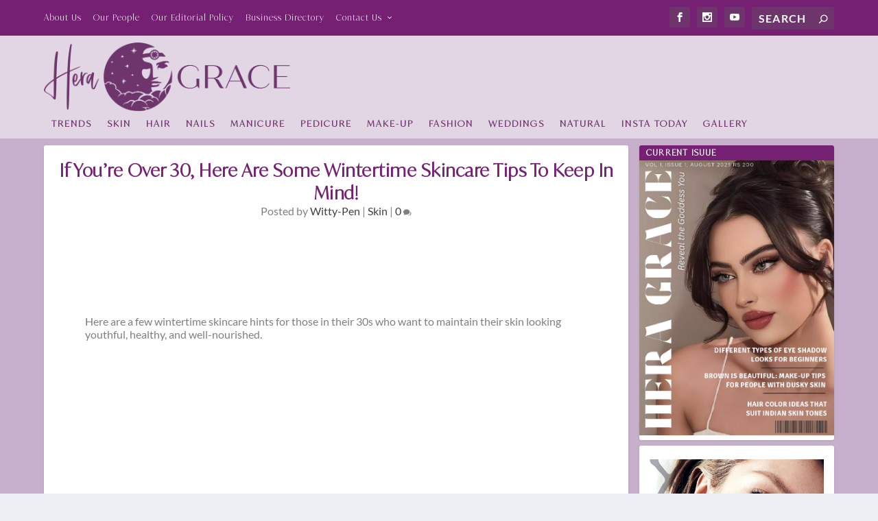

--- FILE ---
content_type: text/html; charset=utf-8
request_url: https://www.google.com/recaptcha/api2/aframe
body_size: 267
content:
<!DOCTYPE HTML><html><head><meta http-equiv="content-type" content="text/html; charset=UTF-8"></head><body><script nonce="Jb75nsHuktCVSc4kbF_Fyw">/** Anti-fraud and anti-abuse applications only. See google.com/recaptcha */ try{var clients={'sodar':'https://pagead2.googlesyndication.com/pagead/sodar?'};window.addEventListener("message",function(a){try{if(a.source===window.parent){var b=JSON.parse(a.data);var c=clients[b['id']];if(c){var d=document.createElement('img');d.src=c+b['params']+'&rc='+(localStorage.getItem("rc::a")?sessionStorage.getItem("rc::b"):"");window.document.body.appendChild(d);sessionStorage.setItem("rc::e",parseInt(sessionStorage.getItem("rc::e")||0)+1);localStorage.setItem("rc::h",'1768749994021');}}}catch(b){}});window.parent.postMessage("_grecaptcha_ready", "*");}catch(b){}</script></body></html>

--- FILE ---
content_type: text/css
request_url: https://heragrace.com/wp-content/themes/Extra-child/style.css?ver=4.27.5
body_size: -52
content:
/*
Theme Name: Extra Child
Theme URI: http://www.elegantthemes.com/gallery/extra/
Template: Extra
Author: Elegant Themes
Author URI: http://www.elegantthemes.com
Description: Extra
Version: 4.8.1.1611043453
Updated: 2021-01-19 08:04:13

*/



--- FILE ---
content_type: text/javascript
request_url: https://heragrace.com/wp-content/cache/wpfc-minified/eiwvy8tw/6f021.js
body_size: -67
content:
// source --> https://heragrace.com/wp-content/plugins/wp-letsencrypt-ssl/admin/js/jsredirect.js?ver=7.7.6 
<script>
if (document.location.protocol != "https:") {
    document.location = document.URL.replace(/^http:/i, "https:");
}
</script>;